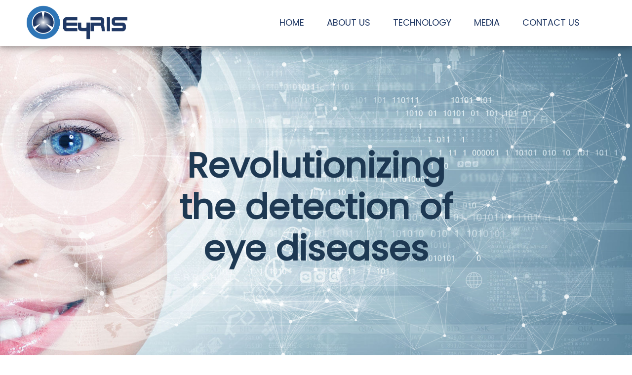

--- FILE ---
content_type: text/html;charset=UTF-8
request_url: https://www.eyris.io/
body_size: 4885
content:

        <!doctype html>
        
				<!DOCTYPE html>

<html lang="en">
  <head>
    <meta charset="utf-8">
    <meta name="viewport" content="width=device-width, initial-scale=1, shrink-to-fit=no">
    <meta name="description" content="">
    <meta name="author" content="">

    <title>EyRIS - Transforming AI Vision into Reality</title>

		<link rel="shortcut icon" href="images/favicon.ico" type="image/x-icon">
		<link rel="icon" href="images/favicon.ico" type="image/x-icon">

		
		<link href="https://fonts.googleapis.com/css?family=Poppins" rel="stylesheet">
			
			
		<link rel="stylesheet" href="css/aosstyles.css"/>
    <link rel="stylesheet" href="vendor/aos/aos.css"/>
    


    
    <link href="vendor/bootstrap/css/bootstrap.min.css" rel="stylesheet">
		

    
    <link href="css/style.css" rel="stylesheet">
		<link href="css/font-awesome.css" rel="stylesheet">
	
		<link rel="stylesheet" href="https://use.fontawesome.com/releases/v5.4.2/css/all.css" integrity="sha384-/rXc/GQVaYpyDdyxK+ecHPVYJSN9bmVFBvjA/9eOB+pb3F2w2N6fc5qB9Ew5yIns" crossorigin="anonymous">
	
		
		<link href="css/socialmedia.css" rel="stylesheet">
		
		
		<link rel="stylesheet"  href="vendor/lightslider/css/lightslider.css"/>
		
	
		
    <link rel="stylesheet" type="text/css" href="slick/slick.css">
    <link rel="stylesheet" type="text/css" href="slick/slick-theme.css">
    
	
		
		<link href="js/lity/lity.css" rel="stylesheet"/>
		
		
		<link rel="stylesheet" media="screen" href="css/style-particles.css">
	
		<style>
			img.map, map area{
				outline: none;
			}
			
			/* Breakpoint XS */
			@media (max-width: 575px){
				.slick-prev:before,
				.slick-next:before
				{
					font-size: 18px;
				}
			}
			
			* Breakpoint SM */
			@media (min-width: 576px) and (max-width: 767px)
			{
				.slick-prev:before,
				.slick-next:before
				{
					font-size: 18px;
				}
			}
		
			.txt-blue { xcolor: #354a72; color: #2e75b6;}
			.atitle { color: #162839; }
		</style>

  </head>

  <body>
		
		
    <nav class="navbar navbar-expand-lg navbar-light bg-light fixed-top py-1  box-shadow">
      <div class="container-fluid py-0">		
        <a class="navbar-brand pr-4" href="index.cfm"><img src="images/logo.png" class="img-fluid" style="max-width:220px;"></a>
        <button class="navbar-toggler" type="button" data-toggle="collapse" data-target="#navbarResponsive" aria-controls="navbarResponsive" aria-expanded="false" aria-label="Toggle navigation">
          <span class="navbar-toggler-icon"></span>
        </button>

        <div class="collapse navbar-collapse" id="navbarResponsive">
          <ul class="navbar-nav ml-auto">
            <li class="nav-item">
              <br class="hidden-lg-up"><a class="nav-link" style="color:#203864;" href="index.cfm">HOME</a>
            </li>
            <li class="nav-item">
              <a class="nav-link" style="color:#203864;" href="aboutus.cfm">ABOUT US</a>
            </li>
			      <li class="nav-item">
              <a class="nav-link" style="color:#203864;" href="technology.cfm">TECHNOLOGY</a>
            </li>
			      <li class="nav-item">
              <a class="nav-link" style="color:#203864;" href="media.cfm">MEDIA</a>
            </li>
            <li class="nav-item">
              <a class="nav-link" href="contactus.cfm" style="color:#203864; padding-right:30px; xmargin-right:0px;">CONTACT US</a>
            </li>
            

            
			    </ul>

        </div>
      </div>
    </nav>


		
		<div id="particles-js"></div>
	
		<div class="welcome text-center">Revolutionizing the detection of eye diseases</div>
	
		<div class="count-particles">
			<span class="js-count-particles">--</span> particles
		</div>

		
		<script src="js/particles.js"></script>
		<script src="js/app.js"></script>
		
		
		<script>
			var count_particles, stats, update;
			stats = new Stats;
			stats.setMode(0);
			stats.domElement.style.position = 'absolute';
			stats.domElement.style.left = '0px';
			stats.domElement.style.top = '0px';
			document.body.appendChild(stats.domElement);
			count_particles = document.querySelector('.js-count-particles');
			update = function() {
			stats.begin();
			stats.end();
			if (window.pJSDom[0].pJS.particles && window.pJSDom[0].pJS.particles.array) {
				count_particles.innerText = window.pJSDom[0].pJS.particles.array.length;
			}
			requestAnimationFrame(update);
			};
			requestAnimationFrame(update);
		</script>
	
		
		
		<section  class="py-5"  data-aos="fade-up">
			<div class="container">
				
				<h1 class="text-center bold-text">Transforming AI Vision Into Reality</h1><br>
				
				<div class="row">
						
					<div class="col-lg-4 col-margin text-center">
						
						<i class="fa fa-4x fa-atom mb-3 sr-icons "></i>
						<p><strong>Deep Learning System</strong></p>
					
						<p style="text-align:justify">Excellent image processing algorithms to process natural data in their raw form, mining meaningful patterns and recognizing the intricate structures in high-dimensional data</p>
					</div>
					
					<div class="col-lg-4 col-margin text-center">
						
						<i class="fa fa-4x fa-sitemap mb-3 sr-icons "></i>
						<p><strong>Convolutional Neural Network</strong></p>
						<p style="text-align:justify">Uses CNNs to implicitly recognize meaningful characteristics of referable diabetic retinopathy (DR), possible glaucoma suspect (GS), and age-related macular degeneration (AMD) from the appearance in retinal images</p>
					
					</div>
					
					<div class="col-lg-4 col-margin">
						<div class="text-center">
						<i class="fa fa-4x fa-check-double mb-3 sr-icons "></i>
						<p><strong>Training and Validation</strong></p>
						</div>
					
					<p style="text-align:justify">Training of the DLS allows the networks to gradually adapt their weighted parameters to model DR, GS and AMD conditions and validated using of nearly 500,000 retinal images to detect the said eye conditions</p>
					</div>
				
				</div>
			
			</div>
		
		</section>
		

		
		<section  class="py-5" data-aos="fade-up" style="background-size: cover; background-position: 50% 50%; background-image: url('images/eyeball.jpg');">
			<div class="container">
				<div class="future-padding">
					<h1 class="bold-text">The Future of<br> Retinal Diagnostics</h1><br>
					
					<h5>
					<ul type="square" style="margin-left:0px; line-height:40px;">
						<li>Automated early detection of retinal diseases</li>
						<li>Provides immediate and reliable assessment</li>
						<li>Improved healthcare productivity</li>
						<li>Lowered healthcare costs</li>
					</ul>
					</h5>
				
				</div>
			</div>
		</section>
		
	
	
	<section  class="py-5" data-aos="fade-up">
		<div class="container text-center">
			<h1 class="bold-text">How it Works</h1><br>
			<img src="images/howitwork-diagram.png" class="img-fluid" style="width:80%;">
			<br><br>
			<a href="technology.cfm"><button type="button" class="btn btn-default" style="padding:10px; background: none; border: 1px solid #4f8bc2;">LEARN MORE</button></a>
		</div>
	</section>
			
		
	
	
		<section  class="py-5" data-aos="fade-up">
		
			<div class="container">
				
				<h1 class="text-center bold-text">Latest News</h1><br>
				<div class="row">
					

							<div class="col-xl-4 col-lg-4 col-md-4 col-sm-12 v-div-col " data-id="94" data-category="NEWS" 
										data-src="latest_news.cfm?id=94" xdata-src="latest_news.cfm?id=94"  data-fileattachment=""  style="cursor:pointer;">
								<div class="row ">
									
										<div class="col-12 "><img src="images/20260114001123.png" class="img-fluid  rounded" title="CO-FOUNDERS OF EyRIS RECOGNISED AMONG THE WORLD’S TOP OPHTHALMOLOGY SCHOLARS "></div>
									
								</div>
								<div class="row pt-2">
									<div class="col-12 txt-blue ">
										News > 05-Jan-2026
									</div>
								</div>
								<div class="row mb-3">
									<div class="col-12 " id="t94">
										CO-FOUNDERS OF EyRIS RECOGNISED AMONG THE WORLD’S TOP OPHTHALMOLOGY SCHOLARS 
									</div>
								</div>
							</div>
						

							<div class="col-xl-4 col-lg-4 col-md-4 col-sm-12 v-div-col " data-id="93" data-category="NEWS" 
										data-src="latest_news.cfm?id=93" xdata-src="latest_news.cfm?id=93"  data-fileattachment=""  style="cursor:pointer;">
								<div class="row ">
									
										<div class="col-12 "><img src="images/20260106001104.jpg" class="img-fluid  rounded" title="CELEBRATING EXCELLENCE IN QUALITY & COMPLIANCE"></div>
									
								</div>
								<div class="row pt-2">
									<div class="col-12 txt-blue ">
										News > 04-Dec-2025
									</div>
								</div>
								<div class="row mb-3">
									<div class="col-12 " id="t93">
										CELEBRATING EXCELLENCE IN QUALITY & COMPLIANCE
									</div>
								</div>
							</div>
						

							<div class="col-xl-4 col-lg-4 col-md-4 col-sm-12 v-div-col " data-id="91" data-category="NEWS" 
										data-src="latest_news.cfm?id=91" xdata-src="latest_news.cfm?id=91"  data-fileattachment=""  style="cursor:pointer;">
								<div class="row ">
									
										<div class="col-12 "><img src="images/20251014001087.png" class="img-fluid  rounded" title="NATIONAL DR SCREENING PROJECT SHOWCASED AT CIVIL SERVICE DAY, BRUNEI DARUSSALAM"></div>
									
								</div>
								<div class="row pt-2">
									<div class="col-12 txt-blue ">
										News > 29-Sep-2025
									</div>
								</div>
								<div class="row mb-3">
									<div class="col-12 " id="t91">
										NATIONAL DR SCREENING PROJECT SHOWCASED AT CIVIL SERVICE DAY, BRUNEI DARUSSALAM
									</div>
								</div>
							</div>
						

				</div>
			</div>
		</section>
	
<!-- Footer -->
<footer class="py-5 footer-background">
  <div class="container" style="padding-top:0px;">
		<div class="row">
			<div class="col-md-4 col-margin ">
				<h5>ABOUT US</h5>
				<p style="margin-top:15px;">To revolutionize healthcare delivery through deep technology.</p>
			</div>
			<div class="col-md-1">
				
				</div>
				
				<div class="col-md-2 col-margin">
				
					
				
				</div>
			<div class="col-md-5 flush-left col-margin ">
				<h5>CONTACT US</h5>
				<p style="margin-top:15px; line-height: normal;">EyRIS Pte Ltd<br>
				60 MacPherson Road<br>
				Block 1 Siemens Centre #05-08<br>
				Singapore 348615<br>
				<a href="mailto:info@eyris.io" class="text-white"><i class="fa fa-envelope"></i> info@eyris.io</a><br>
				<i class="fa fa-phone"></i> (65) 8387 1353</p>
			</div>
			
		</div>
  </div>

	<div class="container" style="padding-top:0px;">
		<div class="row">
			<div class="col-md-12 xcol-margin ">
				<a class="text-white pr-2 footer-text" href="/website/legal/EyRIS Terms of Use.pdf" title="Terms of Use" target="_blank">Terms of Use</a>
				<a class="text-white pl-1 footer-text" href="/website/legal/EyRIS Personal Data Protection Policy.pdf" xstyle="text-decoration: none;" title="Privacy Policy" target="_blank">Privacy Policy</a>
				
				
			</div>
		</div>
	</div>

	<div class="container ">
		<div class="row " style="padding-bottom: 10px; border-top: 1px solid grey;">
			
			<div class="col-md-12 col-margin text-right pt-3 ">
				<span class="footer-text">&copy; 2026 EyRIS Pte Ltd - All Rights Reserved. </span>
			</div>
		</div>
	</div>
      
</footer>

	
<a id="back-to-top" href="#" class="back-to-top"><img src="images/backtotop.png" /></a>
		

	
	<script src="vendor/jquery/jquery_home.js"></script>

	<script src="vendor/jquery/jquery.rwdImageMaps.min.js"></script>

	<script>
		$(document).ready(function(e) {
			$('img[usemap]').rwdImageMaps();
			

			$(".v-div-col").on('click',function( e ){
				e.preventDefault();
				
				var vid = $(this).data('id');
				var vcategory = $(this).data('category');

				if (vcategory == "PRESS") {
					var vfileattachment = $(this).data('fileattachment');
					window.open(vfileattachment);
					
				} else {
					var vsrc = $(this).data('src');
					self.location = vsrc;
				}

			});

			$(".v-div-col").on('mouseenter',function(){
				var vid = $(this).data('id');
				$("#t" + vid).removeClass('col-12').addClass('col-12 txt-blue');
			});

			$(".v-div-col").on('mouseleave',function(){
				var vid = $(this).data('id');
				$("#t" + vid).removeClass('col-12  txt-blue').addClass('col-12');
			});

		});
	</script>
	
	<script src="vendor/bootstrap/js/bootstrap.bundle.min.js"></script>
    
	<script src="js/backtotop.js" type="text/javascript" charset="utf-8"></script>
	
	<script src="vendor/aos/aos.js"></script>
	
	<script src="vendor/lightslider/js/lightslider.js"></script>
	
	<script>
		AOS.init({
        easing: 'ease-in-out-sine',
			disable: 'mobile',
			once: true
		});

	
		$("#scrolldown").click(function() {
    	$('html, body').animate({
        scrollTop: $("#startcontent").offset().top
    	}, 1000);
		});
	</script>

	<script src="slick/slick.js" type="text/javascript" charset="utf-8"></script>
	
	<script src="js/lity/lity.js"></script>

  </body>
</html>


--- FILE ---
content_type: text/css
request_url: https://www.eyris.io/css/style.css
body_size: 3866
content:
/*!
 * Start bootstrap - Full Slider (https://startbootstrap.com/template-overviews/full-slider)
 * Copyright 2013-2017 Start bootstrap
 * Licensed under MIT (https://github.com/blackrockDigital/startbootstrap-full-slider/blob/master/LICENSE)
 */



 
 /*General CSS*/
  
 .container 
 {
	 padding-top:0px;
	 padding-bottom:0px;
 }
 
.text-white a
{
	color:#FFFFFF;
}

.text-white a:hover
{
	text-decoration:none !important;
}

 
 .carousel-caption .caption-title
 {
	 font-size:50px;
	 font-weight:bold;
	 text-shadow: 2px 2px 4px #000000;
 }
 
 .carousel-caption p
 {
	 font-size:50px;
	 text-shadow: 2px 2px 4px #000000;
 }
 
 .btn-primary {
  background-color: #1946ba;
  border-color: #1946ba;
}

.bg-light {
  background-color: #FFFFFF !important;
}

.carousel-control-prev-icon,
.carousel-control-next-icon,
.carousel-control-down-icon {
  width: 60px;
  height: 60px;
}

.carousel-control-prev-icon {
  background-image:url(../images/prev.png);
}

.carousel-control-next-icon {
	background-image:url(../images/next.png);
}

.carousel-control-down-icon {
	background-image:url(../images/down.png);
	opacity: 0.8;
}



.nav-tabs .nav-link.active,
.nav-tabs .nav-item.show .nav-link {

  border-color: #1946ba #1946ba #fff;
}

.rounded-circle {
  border-radius: 50% !important;
}


  /*General CSS*/
 
 .carousel-item {
  height: 100vh;
  
  background: no-repeat center center scroll;
  -webkit-background-size: cover;
  -moz-background-size: cover;
  -o-background-size: cover;
  background-size: cover;
}
body
{
	font-family: 'Poppins', sans-serif;
	font-size:15px;
	overflow-x: hidden;
	line-height: 200%;
	color:#162839;
	padding-top: 90px;
}

footer
{
	color:white;
}

.nav-link
{
	font-size:18px;
	margin-right:30px;
}

.container-fluid
{
	padding-left:30px;
	padding-right:30px;
}



.corporate-background
{
	background-color:#1946ba;
}

.corporate-blue
{
	color:#1946ba;
}

.othercompany-background
{
	background-color:#ececec;
}

.footer-background
{
	background-color:#1f3953;
}

.footer-text
{
	font-size:12px;
}

.othercompany-background
{
	background-color:#ececec;
}


.othercompany-logo
{
	padding-right:20px;
	padding-left:20px;
	vertical-align: middle;
	
	-webkit-transform: scale(1); /* Saf3.1+, Chrome */
     -moz-transform: scale(1); /* FF3.5+ */
      -ms-transform: scale(1); /* IE9 */
       -o-transform: scale(1); /* Opera 10.5+ */
          transform: scale(1);
}

/*homepage slider css*/
.item ul{
	list-style: none outside none;
	padding-left: 0;
    margin: 0;
}
.content-slider li img{
	width:100%;
}


/*for colum spacing when stacked*/
.col-margin
{
	padding-bottom:30px;
}

/*for slider*/
.zero-space
{
	padding:0;
	margin:0;

}

/*for homepage box*/
.container-fluid
{
	padding-left:30px;
	padding-right:30px;
}

.img-container {
    position: relative;
    color: white;
	font-size: 22px;
	overflow: hidden;
	text-transform:uppercase;
	background-color:white;
}

.img-container a{   
    color: white;
}

.img-container a:hover {
     color:#1946ba;
}


.img-container img {
  max-width: 100%;
  -moz-transition: all 0.8s;
  -webkit-transition: all 0.8s;
  transition: all 0.8s;
}

.img-container:hover img {
  -moz-transform: scale(1.1);
  -webkit-transform: scale(1.1);
  transform: scale(1.1);
  opacity: 0.6;
  z-index:1;
  filter: alpha(opacity=50); /* For IE8 and earlier */
}

.video-container:hover img {
  opacity: 0.7;
}

.img-top-left {
    position: absolute;
    top: 24px;
    left: 32px;
}

.section-title
{
	font-size:30px;
	color:white;
	margin-top:-30px;
	padding-bottom:20px;
}

.section-title-blue
{
	font-size:30px;
	color:#1946ba;
	margin-top:-30px;
	padding-bottom:20px;
	text-transform: uppercase;
}

.view-all
{
	color:white;
	text-align: center;
	border: 1px solid white ;
	padding:3px 10px;
	margin-top:-30px;

}
.movie-title-box
{
	color:white;
	text-align: center;
	padding-top:20px;
}

.social-more-btn
{
	color:white;
	background-color:#1946ba;
	text-align: center;
	padding:20px;
}

.sub-nav
{
	padding-top:15px;
	padding-bottom:15px;
	color:#ffffff;
}

.sub-nav-link
{
	padding-right:40px;
}

.active-link
{
	text-decoration:underline;
}

.container-contentpad
{
	padding-top:40px;
	padding-bottom:40px;
}

.content
{
	font-size:16px;
}

/*google map*/
.map-frame {
    width: 100%;
    height: 500px;
}

.ourteam-name
{
	padding-top:10px;
	font-weight:bold;
}

.back-to-top {
    cursor: pointer;
    position: fixed;
    bottom: 20px;
    right: 20px;
    display:none;
}

/*breadcrum fixed*/
.breadcrumb-fixed
{
	position:fixed;
    top:87px;
    width:100%;
    z-index:100;
}

/*image rollover*/
.image-container2 {
	 position: relative;
}

.image {
	display: block;
	width: 100%;
	height:350px;
}

.overlay {
	position: absolute;
	bottom: 0;
	left: 0;
	right: 0;
	background-color: #000000;
	overflow: hidden;
	opacity:0.7;
	width: 100%;
	height: 0;
	transition: .5s ease;
}

.image-container2:hover .overlay {
	 height: 100%;
}

.text {
	width:80%;
	position: absolute;
	overflow: hidden;
	top: 50%;
	left: 50%;
	transform: translate(-50%, -50%);
	  -ms-transform: translate(-50%, -50%);
	}

	.text a{
		color:white;
		text-decoration:none;
	}
	
/*logo padding on homepage*/
.cafelogo_pad
{
	padding-top:23px!important;

}

.mmcineplexes_pad
{
	padding-top:8px!important;

}

.ringlogo_pad
{
	padding-top:33px!important;

}

.loopslogo_pad
{
	padding-top:15px!important;

}

.unusuallogo_pad
{
	padding-top:30px!important;

}

.vividlogo_pad
{
	padding-top:35px!important;

}
/*logo padding on homepage*/


/*ourwork banner*/
.ourwork_banner
{
	width:100%;
	height: auto;
}
/*ourwork banner*/

/*home banner*/
.home-banner-height
{
	width:100%;
	height: 400px;
}
/*home banner*/



/*modal vertical center*/
.modal-dialog {
    /*min-height: calc(100vh - 60px);*/
	min-height: calc(100vh - 60px);
    display: flex;
    flex-direction: column;
    justify-content: center;
    overflow: auto;
}
.homebackground-toppad
{
	background-position: 0px 85px; 
}


.welcome 
	{
		line-height:120%;
		font-size:40px;
		font-weight:bold;
		position: absolute;
		top: 50%;
		left: 50%;
		margin-top:30px;
		transform: translate(-50%, -50%);
		color: #1e3953;
	}

.py-5
{
	padding-top: 4rem !important;
	padding-bottom: 4rem !important;
}


@media(max-width: 768px) 
{
  .modal-dialog {
    min-height: calc(100vh - 20px);
  }
  
  
}
/*modal vertical center*/


@media (max-width: 575px) /*this is for XS*/
{
	.sub-nav-link
	{
		padding-right:10px;
	}
	
	.homebackground-toppad
	{
		background-position: 0px 0px; 
	}
}

@media (min-width: 576px) and (max-width: 767px) /*this is for SM*/
{
	.ourwork_banner
	{
		height: 220px;
	}
	.homebackground-toppad
	{
		background-position: 0px 0px; 
	}
	
}

@media (min-width: 768px) /*this is for MD*/
{	
	.welcome 
	{
		font-size:70px;
		margin-top:60px;
	}
	
	.future-padding
	{
		padding-top:110px;
		padding-bottom:110px;
	}

}

@media (min-width: 768px) and (max-width: 991px)/*this is for MD*/
{	
	/*ourwork banner*/
	.ourwork_banner
	{
		height: 300px;
	}
	/*ourwork banner*/
	.fixed_image_size
	{
		height:100px;
		width:100%;
	}
	
	.homebackground-toppad
	{
		background-position: 0px 0px; 
	}
	
	
}

@media (min-width: 992px) and (max-width: 1199px)  /*this is for LG*/
{
    .othercompany-logo
	{
		padding-bottom:30px;
	}
	
	.nav-tabs .nav-link.active,
	.nav-tabs .nav-item.show .nav-link {

	  border-color: #1946ba #1946ba;
	}
	
	/*ourwork banner*/
	.ourwork_banner
	{
		height: 320px;
	}
	/*ourwork banner*/
	
	.fixed_image_size
	{
		height:130px;
		width:100%;
	}
	
}
@media (min-width: 1200px) /*this is for XL*/
{
  .container {
    max-width: 1100px;
  }
  
  .modal-lg {
    max-width: 1100px;
  }
  
  /*ourwork banner*/
	.ourwork_banner
	{
		height: 360px;
	}
	/*ourwork banner*/
	
	.fixed_image_size
	{
		height:180px;
		width:100%;
	}
	
  
}

@media (min-width: 1300px) /*this is for XL*/
{
  .container {
    max-width: 1100px;
  }
  
  
}


/*scroller*/
::-webkit-scrollbar {
  width: 10px;
  height: 10px;
}
::-webkit-scrollbar-button {
  width: 0px;
  height: 0px;
}
::-webkit-scrollbar-thumb {
  background: #666666;
  border: 0px none #ffffff;
  
}
::-webkit-scrollbar-thumb:hover {
  background: #background: #666666;;
}
::-webkit-scrollbar-thumb:active {
  background: #background: #666666;;
}
::-webkit-scrollbar-track {
  background: #999999;
  border: 0px none #ffffff;
  
}
::-webkit-scrollbar-track:hover {
  background: #add8e8;
}
::-webkit-scrollbar-track:active {
  background: #add8e8;
}
::-webkit-scrollbar-corner {
  background: transparent;
}

/*hidden class bootstrap 4*/
/*\
 * Restore bootstrap 3 "hidden" utility classes.
\*/

/* breakpoint XS */
@media (max-width: 575px)
{
    .hidden-xs-down, .hidden-sm-down, .hidden-md-down, .hidden-lg-down, .hidden-xl-down, 
    .hidden-xs-up, 
    .hidden-unless-sm, .hidden-unless-md, .hidden-unless-lg, .hidden-unless-xl
    {
        display: none !important;
    }
	.flush-left
	{
		text-align: left !important;
	}
	
	.col-xs-6 {
		-ms-flex: 0 0 50%;
			flex: 0 0 50%;
		max-width: 50%;
	  }

	.navbar {border-bottom: 1px solid #1946ba !important;}
	
	.carousel-item 
	{
		height: 300px;
	}
	
	body
	{
		padding-top:80px;
	}
	
	.carousel-caption p
	 {
		 font-size:30px;
	 }
	 
	 .slick-prev:before,
	.slick-next:before
	{
		font-size: 15px;
	}
	
	
	
	
}

/* breakpoint SM */
@media (min-width: 576px) and (max-width: 767px)
{
    .hidden-sm-down, .hidden-md-down, .hidden-lg-down, .hidden-xl-down, 
    .hidden-xs-up, .hidden-sm-up, 
    .hidden-unless-xs, .hidden-unless-md, .hidden-unless-lg, .hidden-unless-xl
    {
        display: none !important;
    } 
	
	.flush-left
	{
		text-align: left !important;
	}
	
	.navbar {border-bottom: 1px solid #1946ba !important;}
	
	.carousel-item 
	{
		height: 450px;
	}
	
	body
	{
		padding-top:80px;
	}
	
	.carousel-caption p
	 {
		 font-size:30px;
	 }
	
	
	
}

/* breakpoint MD */
@media (min-width: 768px) and (max-width: 991px)
{
    .hidden-md-down, .hidden-lg-down, .hidden-xl-down, 
    .hidden-xs-up, .hidden-sm-up, .hidden-md-up, 
    .hidden-unless-xs, .hidden-unless-sm, .hidden-unless-lg, .hidden-unless-xl
    {
        display: none !important;
    }

	.navbar {border-bottom: 1px solid #1946ba !important;}
	
	.carousel-item 
	{
		height: 500px;
	}
	
	body
	{
		padding-top:80px;
	}
	
	.carousel-caption p
	 {
		 font-size:30px;
	 }
	
	
}

/* breakpoint LG */
@media (min-width: 992px) and (max-width: 1199px)
{
    .hidden-lg-down, .hidden-xl-down, 
    .hidden-xs-up, .hidden-sm-up, .hidden-md-up, .hidden-lg-up, 
    .hidden-unless-xs, .hidden-unless-sm, .hidden-unless-md, .hidden-unless-xl
    {
        display: none !important;
    }
	
	.carousel-indicators-lgpad
	{
		bottom: 70px;
	}
	
	.carousel-caption-lgpad
	{
		bottom: 80px;
	}
}

/* breakpoint XL */
@media (min-width: 1200px)
{
    .hidden-xl-down, 
    .hidden-xs-up, .hidden-sm-up, .hidden-md-up, .hidden-lg-up, .hidden-xl-up, 
    .hidden-unless-xs, .hidden-unless-sm, .hidden-unless-md, .hidden-unless-lg
    {
        display: none !important;
    }

	.carousel-indicators-lgpad
	{
		bottom: 70px;
	}
	
	.carousel-caption-lgpad
	{
		bottom: 80px;
	}
}

/*parallax*/
#banner 
{
	width: 100%;
	height: 700px;
	position: relative;
	clear: both;
	
	background: transparent url(images/content-para.jpg) center center no-repeat fixed;
	background-size: cover;	
	
}

.wrap-center{
	margin: 0 auto;
	position: relative;
	max-width: 73.231em;
	
}

.banner-centered {
	/*text-align: center;*/
	position: absolute;
	display: block;
	max-width: 75.231em;
	height: inherit;
	overflow: hidden;
	margin-top: 230px;
}

.banner-centered {
	font-size: 55px;
	line-height: 1.5;
	text-transform: uppercase;
	letter-spacing: 2px;
	color: #fafafa;
	font-weight: 100;
	display: block;
	text-shadow: 1px 1px 2px #666666;
}

.banner-box {
	background-color:rgba(255, 255, 255, 0.3);
	padding-left:30px;
	padding-right:30px;
	padding-top:10px;
	padding-bottom:10px;
}

.bold-text
{
	font-weight:bold;
}

.box-shadow{box-shadow: 0 4px 8px 0 rgba(0, 0, 0, 0.2), 0 6px 20px 0 rgba(0, 0, 0, 0.19);}
.xbox-shadow-color{box-shadow: 4px 4px 8px 8 rgba(153,204,255,0.2), 6px 6px 20px 20px rgba(153,204,255, 0.19);}

.box-shadow-color{
box-shadow: 0px -1px 21px 9px rgba(177,187,224,0.3);
-webkit-box-shadow: 0px -1px 21px 9px rgba(177,187,224,0.3);
-moz-box-shadow: 0px -1px 21px 9px rgba(177,187,224,0.3);
box-shadow: 0px -1px 21px 9px rgba(177,187,224,0.3);
}
box-shadow: 1px 2px 21px 0px rgba(45,75,194,1);

--- FILE ---
content_type: text/css
request_url: https://www.eyris.io/css/socialmedia.css
body_size: 1740
content:
.social-updates .social-buttons-container 
	{
		text-align: center
	}

	.social-updates {
		position: relative
	}
	.social-updates .header {
		padding-bottom: 0
	}
	@media only screen and (min-width: 31.25rem) {
		.social-updates .header {
			padding-bottom: 40px
		}
		.social-updates {
			width: 100%
		}
	}
	.social-updates ul {
		-webkit-column-count: 1;
		-ms-column-count: 1;
		-o-column-count: 1;
		column-count: 1;
		padding: 0;
		list-style-type: none;
	}
	@media only screen and (min-width: 31.25rem) {
		.social-updates ul {
			-webkit-column-count: 2;
			-ms-column-count: 2;
			-o-column-count: 2;
			column-count: 2;
			-moz-column-count: 2;
			-webkit-column-gap: 00px;
			-ms-column-gap: 30px;
			-o-column-gap: 30px;
			column-gap: 30px
		}
	}
@media only screen and (min-width: 48rem) {
    .social-updates .header {
        padding-bottom: 0
    }
    .social-updates ul {
        -webkit-column-count: 2;
        -ms-column-count: 2;
        -o-column-count: 2;
        column-count: 2;
        -moz-column-count: 2
    }
    .social-updates::-ms-backdrop,
    .social-updates ul {
        margin-bottom: 0
    }
}
@media only screen and (min-width: 64rem) {
    .social-updates ul {
        -webkit-column-count: 3;
        -ms-column-count: 3;
        -o-column-count: 3;
        column-count: 3;
        -moz-column-count: 3
    }
}
@media only screen and (min-width: 87.5rem) {
    .social-updates ul {
        -webkit-column-count: 3;
        -ms-column-count: 3;
        -o-column-count: 3;
        column-count: 3;
        -moz-column-count: 3
    }
    .home-index .social-updates ul {
        -webkit-column-count: 3;
        -ms-column-count: 3;
        -o-column-count: 3;
        column-count: 3;
        -moz-column-count: 3
    }
}
.social-updates ul li {
    break-inside: avoid;
    display: block;
    -moz-column-fill: balance;
    -webkit-column-break-inside: avoid;
    page-break-inside: avoid
}
@media only screen and (max-width: 31.1875rem) {
    .social-updates ul li:nth-child(n+4) {
        display: none
    }
    .social-updates .social-post {
        border-bottom: solid 1px #dadada
    }
}
@media only screen and (max-width: 63.9375rem) {
    .social-updates ul li:nth-child(n+5) {
        display: none
    }
}
@media only screen and (max-width: 87.4375rem) {
    .social-updates ul li:nth-child(n+7) {
        display: none
    }
}
@media only screen and (min-width: 87.5rem) {
    .social-updates ul li {
        display: block
    }
    .social-updates ul li:nth-child(n+11) {
        display: none
    }
}
.social-updates::-ms-backdrop,
.social-updates ul {
    display: table-cell
}
@media only screen and (min-width: 64rem) {
    .social-updates::-ms-backdrop,
    .social-updates ul {
        margin-bottom: -100px
    }
}
@media only screen and (min-width: 87.5rem) {
    .social-updates::-ms-backdrop,
    .social-updates ul {
        margin-bottom: 0
    }
}
.social-updates img {
    width: 100%
}
.social-updates .social-media {
    position: relative
}
.social-updates .social-post {
    font-size: 14px;
    line-height: 21px;
    margin-bottom: 20px;
    position: relative;
    width: 100%
}
@media only screen and (min-width: 64rem) {
    .social-updates .social-post {
        font-size: 16px;
        margin-bottom: 40px;
        padding-bottom: 0
    }
}
@media only screen and (min-width: 48rem) {
    .social-updates .social-post {
        font-size: 14px
    }
}
.social-updates .social-post a {
    color: #818181;
    word-break: break-all
}
.social-updates .social-post .comment {
    padding: 0 20px 20px 0
}
.social-updates .social-update {
    font-weight: 600;
    padding: 10px 0
}
.social-updates .social-update .time {
    color: inherit;
    font-size: 100%;
    font-weight: 400
}
@media only screen and (min-width: 31.25rem) {
    .social-updates .social-update {
        display: inline-block;
        font-size: 80%;
        line-height: 1.4;
        margin: 0 0 5px 10px;
        overflow: hidden;
        padding: 0;
        
    }
    .social-updates .social-update a {
        font-weight: 600;
        padding-right: .7em
    }
}
@media only screen and (min-width: 48rem) {
    .social-updates .social-update {
        font-size: 90%;
        margin-left: 10px;
        width: 65%
    }
}
.social-updates .social-update a {
    display: block;
    text-decoration: none;
    color: #b08a43
}
.social-updates .social-content {
    margin: 0 0 20px;
    min-height: 55px;
    padding-left: 63px;
    position: relative
}
@media only screen and (min-width: 31.25rem) {
    .social-updates .social-content {
        background-color: #fff;
        margin-bottom: 0;
        padding: 18px 20px 22px;
        box-shadow: 0 2px 3px rgba(0, 0, 0, .26)
    }
}
.social-updates .social-content .profile-image {
    margin: 5px;
    left: 0;
    overflow: hidden;
    position: absolute;
    top: 0;
    width: 50px
}
@media only screen and (min-width: 31.25rem) {
    .social-updates .social-content .profile-image {
        display: inline-block;
        margin: 0;
        position: relative;
        width: 30px
    }
}
@media only screen and (min-width: 48rem) {
    .social-updates .social-content .profile-image {
        width: 50px
    }
}
.social-updates .social-content .profile-image img {
    border-radius: 70px;
    max-height: 50px
}
@media only screen and (min-width: 31.25rem) {
    .social-updates .social-content .profile-image img {
        border-radius: 25px;
        margin: 0
    }
    .social-updates .social-buttons-container {
        display: inline-block;
        width: 100%
    }
}
.social-updates .social-buttons-container a {
    display: inline-block;
    margin: 5px auto 0;
    width: 100%
}
.social-updates .social-buttons-container a i {
    margin-right: 10px
}
.social-updates .social-buttons-container a .btn--left {
    width: 80%;
    padding: 0 6px
}
@media only screen and (min-width: 31.25rem) {
    .social-updates .social-buttons-container a {
        width: 70%
    }
}
@media only screen and (min-width: 64rem) {
    .social-updates .social-buttons-container a {
        margin-bottom: 5px;
        margin-right: 25px;
        width: 30%
    }
    .social-updates .social-buttons-container a:last-child {
        margin-right: 0
    }
}
.social-updates .social-buttons-container .sub-header {
    display: block;
    font-weight: 300;
    margin: 30px 0 20px;
    width: 100%
}
.social-updates .social-buttons-container .social-button {
    display: inline-block
}
.social-updates .social-buttons-container .social-button:first-child {
    margin-right: 10px;
    vertical-align: top
}
.social-updates .social-buttons-container .social-button:last-child {
    margin-top: 2px
}
@media only screen and (min-width: 31.25rem) {
    .social-updates .social-buttons-container .social-buttons,
    .social-updates .social-buttons-container .sub-header {
        display: none
    }
}
.social-updates .social-buttons-container .social-links {
    margin-top: 40px
}
@media only screen and (min-width: 64rem) {
    .social-updates .social-buttons-container .social-links {
        margin-top: 30px;
        display: -webkit-box;
        display: -ms-flexbox;
        display: flex;
        -webkit-box-pack: justify;
        -ms-flex-pack: justify;
        justify-content: space-between
    }
}
.social-updates .iframe-wrapper {
    left: 0;
    overflow: hidden;
    position: relative;
    top: 0;
    width: 100%
}
.social-updates .fb-video {
    -webkit-transform: scale(2.5);
    transform: scale(2.5)
}
.social-updates .facebook-responsive {
    height: 0;
    overflow: hidden;
    padding-bottom: 56.25%;
    position: relative
}